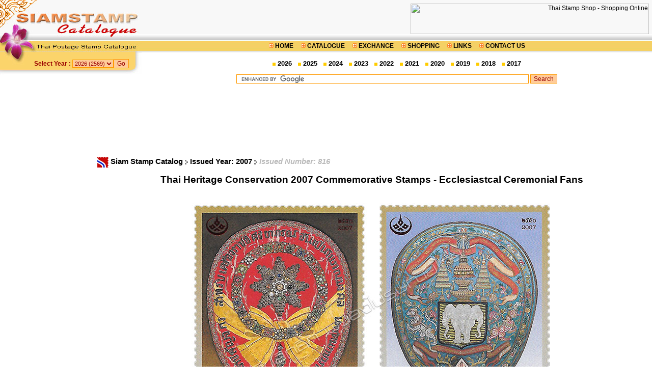

--- FILE ---
content_type: text/html
request_url: http://siamstamp.com/catalogue/?id=816
body_size: 6990
content:
<html>
<head>
<title>Thai Heritage Conservation 2007 Commemorative Stamps - Ecclesiastcal Ceremonial Fans</title>
<meta name="description" content="View pictures and details of Thai Heritage Conservation 2007 Commemorative Stamps - Ecclesiastcal Ceremonial Fans and other philatelic items such as mint stamp, souvenir sheet, first day cover, etc.">
<meta name="keywords" content="Ecclesiastcal Ceremonial Fans, พัดรอง, ตาลปัตร">
<meta name="robots" content="Index, Follow">
<meta name="googlebot" content="Index, Follow">
<meta http-equiv="Content-Type" content="text/html; charset=utf-8">
<link href="style.css" rel="stylesheet" type="text/css">
<link rel="stylesheet" type="text/css" href="../highslide/highslide.css" />
<script type="text/javascript" src="../highslide/highslide.js"></script>
<script type="text/javascript">
//<![CDATA[
hs.registerOverlay({
	//html: '<div class="closebutton" onclick="return hs.close(this)" title="Close"></div>',
	position: 'top right',
	fade: 2 // fading the semi-transparent overlay looks bad in IE
});

hs.graphicsDir = '../highslide/graphics/';
hs.wrapperClassName = 'rounded-white'; //'borderless';
//]]>
</script>

<script type="text/javascript">
//<![CDATA[
  (function() {
    var shr = document.createElement('script');
    shr.setAttribute('data-cfasync', 'false');
    shr.src = '//dsms0mj1bbhn4.cloudfront.net/assets/pub/shareaholic.js';
    shr.type = 'text/javascript'; shr.async = 'true';
    shr.onload = shr.onreadystatechange = function() {
      var rs = this.readyState;
      if (rs && rs != 'complete' && rs != 'loaded') return;
      var site_id = '3a3e77eb33f19987a4e4e5d4774ea3e6';
      try { Shareaholic.init(site_id); } catch (e) {}
    };
    var s = document.getElementsByTagName('script')[0];
    s.parentNode.insertBefore(shr, s);
  })();
//]]>
</script>
</head>
<body bgcolor="#FFFFFF">
<table width="100%" border="0" cellspacing="0" cellpadding="0">
  <tr> 
    <td width="278"><a href="http://www.siamstamp.com/catalogue"><img src="images/template_01.jpg" alt="Thai Postage Stamps Catalogue" width="278" height="78" border="0"></a></td>
    <td align="right" valign="middle" background="images/template_02.jpg"><a href="http://www.thaistampshop.com/index_en.php" target="_blank"><img src="http://www.thaistampshop.com/images/ThaiStampShop46860.gif" alt="Thai Stamp Shop - Shopping Online" width="468" height="60" border="0"></a> &nbsp;</td>
  </tr>
  <tr>
    <td><img src="images/template_03.jpg" width="278" height="25"></td>
    <td align="center" background="images/template_04.jpg"><strong><img src="../images/icon_menu.gif" width="9" height="11"> 
      <a href="http://www.siamstamp.com/eng">HOME</a> &nbsp;&nbsp;&nbsp; 
      <img src="../images/icon_menu.gif" width="9" height="11"> <a href="http://www.siamstamp.com/catalogue">CATALOGUE</a> 
      &nbsp;&nbsp;&nbsp; <img src="../images/icon_menu.gif" width="9" height="11"> 
      <a href="http://www.siamstampexchange.com">EXCHANGE</a> 
      &nbsp;&nbsp;&nbsp; <img src="../images/icon_menu.gif" width="9" height="11"> 
      <a href="http://www.thaistampshop.com/index_en.php">SHOPPING</a> 
      &nbsp;&nbsp;&nbsp; <img src="../images/icon_menu.gif" width="9" height="11"><a href="http://links.siamstamp.com"> 
      LINKS</a> &nbsp;&nbsp;&nbsp; <img src="../images/icon_menu.gif" width="9" height="11"><a href="../eng/contact.php"> 
      CONTACT US</a></strong></td>
  </tr>
</table>
<table width="100%" border="0" cellspacing="0" cellpadding="0">
  <tr> 
    <td width="278" height="43" background="images/template_05.jpg">
        <table width="82%" height="20" border="0" align="center" cellpadding="0" cellspacing="0">
        <tr> 
		<form method="get" action="index.php">
          <td align="right" valign="bottom"> <font color="#990000"><strong>Select 
            Year :</strong></font> <select name="year" size="1">
              <option value=2026> 2026 (2569) </option><option value=2025> 2025 (2568) </option><option value=2024> 2024 (2567) </option><option value=2023> 2023 (2566) </option><option value=2022> 2022 (2565) </option><option value=2021> 2021 (2564) </option><option value=2020> 2020 (2563) </option><option value=2019> 2019 (2562) </option><option value=2018> 2018 (2561) </option><option value=2017> 2017 (2560) </option><option value=2016> 2016 (2559) </option><option value=2015> 2015 (2558) </option><option value=2014> 2014 (2557) </option><option value=2013> 2013 (2556) </option><option value=2012> 2012 (2555) </option><option value=2011> 2011 (2554) </option><option value=2010> 2010 (2553) </option><option value=2009> 2009 (2552) </option><option value=2008> 2008 (2551) </option><option value=2007> 2007 (2550) </option><option value=2006> 2006 (2549) </option><option value=2005> 2005 (2548) </option><option value=2004> 2004 (2547) </option><option value=2003> 2003 (2546) </option><option value=2002> 2002 (2545) </option><option value=2001> 2001 (2544) </option><option value=2000> 2000 (2543) </option><option value=1999> 1999 (2542) </option><option value=1998> 1998 (2541) </option><option value=1997> 1997 (2540) </option><option value=1996> 1996 (2539) </option><option value=1995> 1995 (2538) </option><option value=1994> 1994 (2537) </option><option value=1993> 1993 (2536) </option><option value=1992> 1992 (2535) </option><option value=1991> 1991 (2534) </option><option value=1990> 1990 (2533) </option><option value=1989> 1989 (2532) </option><option value=1988> 1988 (2531) </option><option value=1987> 1987 (2530) </option><option value=1986> 1986 (2529) </option><option value=1985> 1985 (2528) </option><option value=1984> 1984 (2527) </option><option value=1983> 1983 (2526) </option><option value=1982> 1982 (2525) </option><option value=1981> 1981 (2524) </option><option value=1980> 1980 (2523) </option><option value=1979> 1979 (2522) </option><option value=1978> 1978 (2521) </option><option value=1977> 1977 (2520) </option><option value=1976> 1976 (2519) </option><option value=1975> 1975 (2518) </option><option value=1974> 1974 (2517) </option><option value=1973> 1973 (2516) </option><option value=1972> 1972 (2515) </option><option value=1971> 1971 (2514) </option><option value=1970> 1970 (2513) </option><option value=1969> 1969 (2512) </option><option value=1968> 1968 (2511) </option><option value=1967> 1967 (2510) </option><option value=1966> 1966 (2509) </option><option value=1965> 1965 (2508) </option><option value=1964> 1964 (2507) </option><option value=1963> 1963 (2506) </option><option value=1962> 1962 (2505) </option><option value=1961> 1961 (2504) </option><option value=1960> 1960 (2503) </option><option value=1959> 1959 (2502) </option><option value=1958> 1958 (2501) </option><option value=1957> 1957 (2500) </option><option value=1956> 1956 (2499) </option><option value=1955> 1955 (2498) </option><option value=1954> 1954 (2497) </option><option value=1953> 1953 (2496) </option><option value=1952> 1952 (2495) </option><option value=1951> 1951 (2494) </option><option value=1950> 1950 (2493) </option><option value=1949> 1949 (2492) </option><option value=1948> 1948 (2491) </option><option value=1947> 1947 (2490) </option><option value=1946> 1946 (2489) </option><option value=1945> 1945 (2488) </option><option value=1944> 1944 (2487) </option><option value=1943> 1943 (2486) </option><option value=1942> 1942 (2485) </option><option value=1941> 1941 (2484) </option><option value=1940> 1940 (2483) </option><option value=1939> 1939 (2482) </option><option value=1938> 1938 (2481) </option><option value=1937> 1937 (2480) </option><option value=1936> 1936 (2479) </option><option value=1935> 1935 (2478) </option><option value=1934> 1934 (2477) </option><option value=1933> 1933 (2476) </option><option value=1932> 1932 (2475) </option><option value=1931> 1931 (2474) </option><option value=1930> 1930 (2473) </option><option value=1929> 1929 (2472) </option><option value=1928> 1928 (2471) </option><option value=1927> 1927 (2470) </option><option value=1926> 1926 (2469) </option><option value=1925> 1925 (2468) </option><option value=1924> 1924 (2467) </option><option value=1923> 1923 (2466) </option><option value=1922> 1922 (2465) </option><option value=1921> 1921 (2464) </option><option value=1920> 1920 (2463) </option><option value=1919> 1919 (2462) </option><option value=1918> 1918 (2461) </option><option value=1917> 1917 (2460) </option><option value=1916> 1916 (2459) </option><option value=1915> 1915 (2458) </option><option value=1914> 1914 (2457) </option><option value=1913> 1913 (2456) </option><option value=1912> 1912 (2455) </option><option value=1911> 1911 (2454) </option><option value=1910> 1910 (2453) </option><option value=1909> 1909 (2452) </option><option value=1908> 1908 (2451) </option><option value=1907> 1907 (2450) </option><option value=1906> 1906 (2449) </option><option value=1905> 1905 (2448) </option><option value=1904> 1904 (2447) </option><option value=1903> 1903 (2446) </option><option value=1902> 1902 (2445) </option><option value=1901> 1901 (2444) </option><option value=1900> 1900 (2443) </option><option value=1899> 1899 (2442) </option><option value=1898> 1898 (2441) </option><option value=1897> 1897 (2440) </option><option value=1896> 1896 (2439) </option><option value=1895> 1895 (2438) </option><option value=1894> 1894 (2437) </option><option value=1893> 1893 (2436) </option><option value=1892> 1892 (2435) </option><option value=1891> 1891 (2434) </option><option value=1890> 1890 (2433) </option><option value=1889> 1889 (2432) </option><option value=1888> 1888 (2431) </option><option value=1887> 1887 (2430) </option><option value=1886> 1886 (2429) </option><option value=1885> 1885 (2428) </option><option value=1884> 1884 (2427) </option><option value=1883> 1883 (2426) </option>            </select><input type="submit" value="Go"> </td>          
          </form>
        </tr>
      </table>
   </td>
    <td align=center><b><div class="big">
       &nbsp;<img src=images/bullet_yw.gif border=0> <a href=index.php?year=2026 class=menu>2026</a>&nbsp;  &nbsp;<img src=images/bullet_yw.gif border=0> <a href=index.php?year=2025 class=menu>2025</a>&nbsp;  &nbsp;<img src=images/bullet_yw.gif border=0> <a href=index.php?year=2024 class=menu>2024</a>&nbsp;  &nbsp;<img src=images/bullet_yw.gif border=0> <a href=index.php?year=2023 class=menu>2023</a>&nbsp;  &nbsp;<img src=images/bullet_yw.gif border=0> <a href=index.php?year=2022 class=menu>2022</a>&nbsp;  &nbsp;<img src=images/bullet_yw.gif border=0> <a href=index.php?year=2021 class=menu>2021</a>&nbsp;  &nbsp;<img src=images/bullet_yw.gif border=0> <a href=index.php?year=2020 class=menu>2020</a>&nbsp;  &nbsp;<img src=images/bullet_yw.gif border=0> <a href=index.php?year=2019 class=menu>2019</a>&nbsp;  &nbsp;<img src=images/bullet_yw.gif border=0> <a href=index.php?year=2018 class=menu>2018</a>&nbsp;  &nbsp;<img src=images/bullet_yw.gif border=0> <a href=index.php?year=2017 class=menu>2017</a>&nbsp;       </div></b></td>
  </tr>
  <tr>
    <td><!--<table width="100%" border="0" cellspacing="1" cellpadding="2">
        <form method="get" action="search.php">
          <tr> 
            <td width="10">&nbsp;</td>
            <td>Search Stamps</td>
          </tr>
          <tr> 
            <td>&nbsp;</td>
            <td> <input name="keyword" type="text" id="keyword2" value="" size="20"></td>
          </tr>
          <tr> 
            <td>&nbsp;</td>
            <td> <input type="submit" value="Search"></td>
          </tr>
        </form>
      </table>
	  -->
	  </td>
    <td align=center> 
<form action="http://www.siamstamp.com/catalogue/search" id="cse-search-box">
  <div>
    <input type="hidden" name="cx" value="partner-pub-5568627853859825:2759470788" />
    <input type="hidden" name="cof" value="FORID:10" />
    <input type="hidden" name="ie" value="UTF-8" />
    <input type="text" name="q" size="80" />
    <input type="submit" name="sa" value="Search" />
  </div>
</form>

<script type="text/javascript" src="http://www.google.com/coop/cse/brand?form=cse-search-box&amp;lang=en"></script>

      <br>
<script async src="//pagead2.googlesyndication.com/pagead/js/adsbygoogle.js"></script>
<ins class="adsbygoogle"
     style="display:inline-block;width:728px;height:90px"
     data-ad-client="ca-pub-5568627853859825"
     data-ad-slot="7883239434"></ins>
<script>
     (adsbygoogle = window.adsbygoogle || []).push({});
</script>	  
    </td>
  </tr>
</table>
<table width="100%" border="0" cellspacing="0" cellpadding="0">
  <tr> 
    <td width="180" align="center" valign="top"><br> <br>
      <script async src="//pagead2.googlesyndication.com/pagead/js/adsbygoogle.js"></script>
<ins class="adsbygoogle"
     style="display:inline-block;width:160px;height:600px"
     data-ad-client="ca-pub-5568627853859825"
     data-ad-slot="3182447057"></ins>
<script>
     (adsbygoogle = window.adsbygoogle || []).push({});
</script>
      <br>
    </td>
    <td valign="top"> 
      <center>
      </center>
      <br>
      ﻿﻿<link href="style.css" rel="stylesheet" type="text/css">
<br>
  <table width="98%" border="0" align="center" cellpadding="0" cellspacing="0">
    <tr> 
      <td><div class="large"><a href="http://www.siamstamp.com/eng"><img src="../images/logo_verysmall.gif" alt="www.siamstamp.com" width="22" height="21" border="0" align="absmiddle"></a> 
        <a href="/catalogue/index.php" title="Go to Siam Stamp Catalogue home page.">Siam 
        Stamp Catalog</a> <img src="../images/icon_board2.gif" width="6" height="9" align="absmiddle"> 
        <a href="/catalogue/index.php?year=2007" title="View Stamps list of the year 2007.">Issued 
        Year: 2007 </a><img src="../images/icon_board2.gif" width="6" height="9" align="absmiddle">         
        <i><font color="#BBBBBB">Issued Number: 816</font></i></div></td>
    </tr>
  </table>
<div align="center"><a href="/catalogue/index.php?id=816" title="View details of Thai Heritage Conservation 2007 Commemorative Stamps - Ecclesiastcal Ceremonial Fans."><h1>Thai Heritage Conservation 2007 Commemorative Stamps - Ecclesiastcal Ceremonial Fans</h1></a></div><br>
<div align="center"><img src="stamp/2007/TH2007-816ST.jpg" alt="Thai Heritage Conservation 2007 Commemorative Stamps - Ecclesiastcal Ceremonial Fans"><br>
  <br><br><br><div class='img'><img src=stamp/2007/TH2007-816CO.jpg border=0 width=555 height=270 alt="Thai Heritage Conservation 2007 Commemorative Stamps - Ecclesiastcal Ceremonial Fans First Day Cover." title="Thai Heritage Conservation 2007 Commemorative Stamps - Ecclesiastcal Ceremonial Fans First Day Cover."></div><br><b>First Day Cover</b><br><br><br><br><div class='img'><img src=stamp/2007/TH2007-816SH.jpg border=0 width=657 height=800 alt="Thai Heritage Conservation 2007 Commemorative Stamps - Ecclesiastcal Ceremonial Fans Souvenir Sheet." title="Thai Heritage Conservation 2007 Commemorative Stamps - Ecclesiastcal Ceremonial Fans Souvenir Sheet."></div><b>Souvenir Sheet</b><br><br>  <br>
  <br>
  <br>
  <br>
    <a href="http://www.thaistampshop.com/index_en.php" target="_blank"><img src="http://www.thaistampshop.com/images/ThaiStampShopLogo.gif" alt="Thai Stamp Shop - Beautiful Stamps for sell at very low price" width="262" height="77" border="0"></a> 
  <br>
  <font color="#83B537">Want to buy these item(s) above, please check available 
  items for shopping at</font> <a href="http://www.thaistampshop.com/index_en.php" target="_blank">ThaiStampShop.com</a> 
  <br>
  <br>
    <br>
</div>
<table width="98%" border="0" align="center" cellpadding="3" cellspacing="1">
  <tr bgcolor="#EEEEEE"> 
    <td width="25%" valign="top"><strong>&nbsp;Issue Name 
      : </strong></td>
    <td><h2>Thai Heritage Conservation 2007 Commemorative Stamps - Ecclesiastcal Ceremonial Fans</h2></td>
  </tr>
  <tr> 
    <td valign="top" bgcolor="#FAFAFA"><strong> &nbsp;Issue 
      Date : </strong></td>
    <td bgcolor="#FAFAFA">2007-04-02</td>
  </tr>
  <tr> 
    <td valign="top" bgcolor="#EEEEEE"><strong>&nbsp;Perforation 
      : </strong></td>
    <td bgcolor="#EEEEEE">n/a</td>
  </tr>
  <tr> 
    <td valign="top" bgcolor="#FAFAFA"><strong>&nbsp;Denomination 
      : </strong></td>
    <td bgcolor="#FAFAFA">5 Baht (4 designs)</td>
  </tr>
  <tr> 
    <td valign="top" bgcolor="#EEEEEE"><strong>&nbsp;Details : 
      </strong></td>
    <td bgcolor="#EEEEEE">To commemorate the Thai Heritage Conservation Day 2007 and to enhance public awareness of the importance and value of national arts.<br />
<br />
Ecclesiatical Ceremonial fans or Monastic Fans are fans used by Buddhist monks when they are invited to perform religious ceremonies. H.M. King Chulalongkorn had monastic fans created to present to members of the royal family; for instance, royal birthday celebrations, royal house-warming ceremonies, royal coronation ceremonies or even for inauspicious events, such as royal cremations.<br />
<br />
The four designs of the monastic fans on the stamps are the award winning stamp paintings from the 2005 International Letter Writing Week postage competition, under the theme &quot;Ecclesiastcal Ceremonial Fans&quot;.<br />
<br />
Design1 : Ecclesiastcal Ceremonial Fan Bearing the Royal Decoration Commemorating the 1895 Royal Ceremony in Celebration of King Rama V's Reigning for 10,000 Days.<br />
Designed by Mrs. Veena Chantanatat<br />
<br />
Desing2 : Aiyaraphot Ecclesiastcal Ceremonial Fan Commemorating King Rama V's 1873 Coronation Ceremony.<br />
Designed by Mr.Manoon Sriwongkorakot<br />
<br />
Design3 : Ecclesiastcal Ceremonial Fan Commemorating the 1885 Royal Ceremony in Celebration of the Length of King Rama V's Reign Being Coterminous with That of King Rama IV.<br />
Designed by Mr.Chanya Boonyasakdi<br />
<br />
Design4 : Ecclesiastcal Ceremonial Fan Bearing the Royal Insignia of King Rama V Commemorating the 1895 Royal Ceremony in Cerebration of the King's Reigning dor 10,000 days.<br />
Designed by Mr.Poraphon Khamprapha<br />
<br />
<br />
Quantity of stamps : 700,000 pieces per design<br />
Composition : 20 stamps per sheet<br />
<br />
Printing Process: Lithography Metalic gold and red colour foiled, Multi-colour<br />
<br />
Souvenir Sheet Price : 27.00 Baht (Di-Cut Sheet)<br />
Quantity of S/Sheet : 100,000 Sheets<br />
<br />
FDC Price : 30.00 Baht<br />
Quantity of FDC : 13,000 covers<br />
FDC Designer : Miss Veena Chantanatat (Thailand Post Company Limited)</td>
  </tr>
  <tr> 
    <td valign="top" bgcolor="#FAFAFA"><strong>&nbsp;Size : </strong></td>
    <td bgcolor="#FAFAFA">36 x 51 mm.</td>
  </tr>
  <tr> 
    <td valign="top" bgcolor="#EEEEEE"><strong>&nbsp;Printer : 
      </strong></td>
    <td bgcolor="#EEEEEE"><img src="../images/banner/TBSP.gif" width="32" height="25" border="0" align="absmiddle"> Thai British Security Printing Public Company Limited, Thailand</td>
  </tr>
</table>
<table width="98%" border="0" align="center" cellpadding="0" cellspacing="0">
  <tr>
    <td align="center" bgcolor="#FAFAFA"><br>
<script async src="//pagead2.googlesyndication.com/pagead/js/adsbygoogle.js"></script>
<ins class="adsbygoogle"
     style="display:inline-block;width:728px;height:90px"
     data-ad-client="ca-pub-5568627853859825"
     data-ad-slot="7728237680"></ins>
<script>
     (adsbygoogle = window.adsbygoogle || []).push({});
</script>
    </td>
  </tr>
</table>
<br>
<table width="98%" border="0" align="center" cellpadding="1" cellspacing="1" bordercolor="#FFFFFF" bgcolor="#EEEEEE">
  <tr align="center" bgcolor="#FF9900" height="30"> 
    <td colspan="2" bgcolor="#FFCC00"><table width="100%" border="0" cellspacing="0" cellpadding="0">
        <tr> 
          <td width="10%"><font size=2><b><a href="?year=2001">&lt;&lt; Previous</a></b></font></td>
          <td width="29%"><font size=2><b><a href=?year=2002>2002</a>&nbsp;<a href=?year=2003>2003</a>&nbsp;<a href=?year=2004>2004</a>&nbsp;<a href=?year=2005>2005</a>&nbsp;<a href=?year=2006>2006</a>&nbsp;</b></font></td>
          <td width="20%" align="center"><b><font color="#000000" ><a href="index.php?year=2007"><div class="large">YEAR 
            2007</div></a></font></b> </td>
          <td width="29%" align="right"><font size=2><b><a href=?year=2008>2008</a>&nbsp;<a href=?year=2009>2009</a>&nbsp;<a href=?year=2010>2010</a>&nbsp;<a href=?year=2011>2011</a>&nbsp;<a href=?year=2012>2012</a>&nbsp;</b></font></td>
          <td width="10%" align="right"><font size=2><b><a href="?year=2013">Next &gt;&gt;</a></b></font></td>
        </tr>
      </table>
    </td>
  </tr>
  <tr bgcolor="#FFFFFF" height="30"> 
    <td bgcolor="#FFDEAD" width="120"><div class="large">&nbsp;Issued Number:</div></td>
    <td bgcolor="#FFFAF0" align="center">  
            <font size=2><a href=?id=809 title="Zodiac 2007 Postage Stamp (Year of the Pig)">809</a> 
      &nbsp; 
            <font size=2><a href=?id=810 title="National Children's Day 2007 Commemorative Stamps">810</a> 
      &nbsp; 
            <font size=2><a href=?id=811 title="100th Anniversary of The First Thai Bank (The Siam Commercial Bank Public Company Limited) Commemorative Stamp">811</a> 
      &nbsp; 
            <font size=2><a href=?id=812 title="BANGKOK 2007 the 20th Asian International Stamp Exhibition Commemorative Stamps (1st Series)">812</a> 
      &nbsp; 
            <font size=2><a href=?id=813 title="Rose 2007 Postage Stamp">813</a> 
      &nbsp; 
            <font size=2><a href=?id=814 title="Carved Fruit and Vegetables Postage Stamps">814</a> 
      &nbsp; 
            <font size=2><a href=?id=815 title="Red Cross 2007 Commemorative Stamp">815</a> 
      &nbsp; 
            <font size=2><a href=?id=25501 title="Definitive Postage Stamp (Young Postman Design 1)">25501</a> 
      &nbsp; 
            <font size=3 color=#999999><b>816</b> &nbsp; 
            <font size=2><a href=?id=25503 title="Definitive Postage Stamps: Floral Jigsaws">25503</a> 
      &nbsp; 
            <font size=2><a href=?id=817 title="H.M. the King's 80th Birthday Anniversary (1st Series) Commemorative Stamp">817</a> 
      &nbsp; 
            <font size=2><a href=?id=818 title="H.R.H. Princess Galyani Vadhana's 84th Birthday Anniversary Commemorative Stamp">818</a> 
      &nbsp; 
            <font size=2><a href=?id=819 title="Important Buddhist Religion Day (Visakhapuja Day) 2007 Postage Stamp">819</a> 
      &nbsp; 
            <font size=2><a href=?id=820 title="Waterfall Postage Stamps">820</a> 
      &nbsp; 
            <font size=2><a href=?id=25502 title="Definitive Postage Stamps: Tourist Spots (Seaside)">25502</a> 
      &nbsp; 
            <font size=2><a href=?id=821 title="Phi Takhon Mask Postage Stamps">821</a> 
      &nbsp; 
            <font size=2><a href=?id=822 title="Pa Hin Ngam National Park Postage Stamps">822</a> 
      &nbsp; 
            <font size=2><a href=?id=823 title="Temple Postage Stamps">823</a> 
      &nbsp; 
            <font size=2><a href=?id=824 title="BANGKOK 2007 the 20th Asian International Stamp Exhibition Commemorative Stamps (2nd Series)">824</a> 
      &nbsp; 
            <font size=2><a href=?id=825 title="National Communications Day Commemorative Stamp">825</a> 
      &nbsp; 
            <font size=2><a href=?id=827 title="ASEAN 40th Anniversary Commemorative Stamps - ASEAN Architectures">827</a> 
      &nbsp; 
            <font size=2><a href=?id=826 title="24th Universiade BANGKOK 2007 Commemorative Stamp">826</a> 
      &nbsp; 
            <font size=2><a href=?id=828 title="120th Anniversary of Japan-Thailand Diplomatic Relations Commemorative stamps">828</a> 
      &nbsp; 
            <font size=2><a href=?id=25504 title="Definitive Postage Stamps: Amazing Thai Ways">25504</a> 
      &nbsp; 
            <font size=2><a href=?id=829 title="International Letter Writing Week 2007 Commemorative stamps">829</a> 
      &nbsp; 
            <font size=2><a href=?id=808 title="Provincial Emblem Postage Stamps (1st Series)">808</a> 
      &nbsp; 
            <font size=2><a href=?id=830 title="120th Anniversary of The Ministry of Defence Commemorative Stamp">830</a> 
      &nbsp; 
            <font size=2><a href=?id=831 title="New Year Flower 2008 Postage stamps">831</a> 
      &nbsp; 
            <font size=2><a href=?id=25505 title="Definitive Postage Stamp: Royal Navy T.991">25505</a> 
      &nbsp; 
            <font size=2><a href=?id=832 title="H.M. the King's 80th Birthday Anniversary (2nd Series) Commemorative Stamps">832</a> 
      &nbsp; 
            <font size=2><a href=?id=833 title="H.M. the King's 80th Birthday Anniversary (3rd Series) Commemorative Stamps">833</a> 
      &nbsp; 
            <font size=2><a href=?id=834 title="Arts of The Kingdom Postage Stamp (1st Series)">834</a> 
      &nbsp; 
            <font size=2><a href=?id=835 title="Arts of The Kingdom Postage Stamps (2nd Series)">835</a> 
      &nbsp; 
          </td>
  </tr>
</table>
<br>
<table width="98%" border="0" align="center" cellpadding="0" cellspacing="0">
  <tr> 
    <td><div class="large"><a href="http://www.siamstamp.com/eng"><img src="../images/logo_verysmall.gif" alt="www.siamstamp.com" width="22" height="21" border="0" align="absmiddle"></a> 
        <a href="/catalogue/index.php" title="Go to Siam Stamp Catalogue home page.">Siam 
        Stamp Catalog</a> <img src="../images/icon_board2.gif" width="6" height="9" align="absmiddle"> 
        <a href="/catalogue/index.php?year=2007" title="View Stamps list of the year 2007.">Issued 
        Year: 2007 </a><img src="../images/icon_board2.gif" width="6" height="9" align="absmiddle"> 
        <a href="/catalogue/index.php?id=816" title="View details of Thai Heritage Conservation 2007 Commemorative Stamps - Ecclesiastcal Ceremonial Fans."> 
        <i>Thai Heritage Conservation 2007 Commemorative Stamps - Ecclesiastcal Ceremonial Fans</i></a></div></td>
  </tr>
</table>
<br>      </center>
      <br> <br> </td>
  </tr>
  <tr> 
    <td colspan="2" align="center" valign="top">
        <br>
        <br>
 <table>
        <tr>
        	<td>

<!-- Place this tag where you want the +1 button to render -->
<g:plusone></g:plusone>

<!-- Place this tag after the last plusone tag -->
<!--
<script type="text/javascript">
  (function() {
    var po = document.createElement('script'); po.type = 'text/javascript'; po.async = true;
    po.src = 'https://apis.google.com/js/plusone.js';
    var s = document.getElementsByTagName('script')[0]; s.parentNode.insertBefore(po, s);
  })();
</script>	
-->
<div class='shareaholic-canvas' data-app='share_buttons' data-app-id='17916923'></div>
			</td>
		</tr>
		<tr>
        	<td align="center">
﻿<table width="101" border="1" cellpadding="0" cellspacing="1" bordercolor="#CCCCCC" bgcolor="#FF6600">
                    <tr> 
                      <td width="15" align="center" bgcolor="#990000"><strong><a href="#" title="Siam Stamp Stat Counter"><font color="#FFCC00">SC</font></a></strong></td>
                      <td align="right" bgcolor="#FF9900"><strong><a href="#" title="Since: 2019-04-23"><font color="#CCCCCC">03343</font></a></strong>&nbsp;</td>
                    </tr>
 </table>
			</td>
        </tr>
        </table>      
      <br>
      <br>
      <div class="tiny"> All the philatelic item illustrations are copyright to Thailand 
      Post Public Company Limited.<br>
        All the scanned items are copyright to SiamStamp.com</div><br>
        <br>
      Resourced by: <a href="http://www.thailandpost.com" target="_blank">ThailandPost.com</a> 
      | <a href="http://www.thaistampshop.com/index_en.php">Beautiful Thailand 
      Stamps for Sale</a></td>
  </tr>
</table>
<table width="100%" height="24" border="0" cellpadding="0" cellspacing="0" background="../images/copyright-bg.gif">
  <tr>
    <td align="center">
<!--BEGIN WEB STAT CODE---->
      <SCRIPT LANGUAGE="javascript1.1"> page="catalogue";</SCRIPT>
<SCRIPT LANGUAGE="javascript1.1" src="http://hits.truehits.in.th/data/m0023327.js"></SCRIPT>
      <!-- END WEBSTAT CODE -->
      &nbsp;Copyright 2003- 
      2026      <b>&copy;</b> <img src="../images/logo_verysmall.gif" width="22" height="22" border="0" alt="SIAMSTAMP" align="absmiddle"> 
      <a href="http://www.siamstamp.com"><b>SIAMSTAMP</b></a>&trade; All Rights 
      Reserved 
      <script type="text/javascript" language="javascript1.1" src="http://tracker.stats.in.th/tracker.php?uid=6106"></script> 
      <noscript>
      <a target="_blank" href="http://www.stats.in.th/">www.Stats.in.th</a></noscript></td>
  </tr>
</table>
</body></html>

--- FILE ---
content_type: text/html; charset=utf-8
request_url: https://www.google.com/recaptcha/api2/aframe
body_size: 118
content:
<!DOCTYPE HTML><html><head><meta http-equiv="content-type" content="text/html; charset=UTF-8"></head><body><script nonce="-c9lsESmIAgYjyXcX59fLA">/** Anti-fraud and anti-abuse applications only. See google.com/recaptcha */ try{var clients={'sodar':'https://pagead2.googlesyndication.com/pagead/sodar?'};window.addEventListener("message",function(a){try{if(a.source===window.parent){var b=JSON.parse(a.data);var c=clients[b['id']];if(c){var d=document.createElement('img');d.src=c+b['params']+'&rc='+(localStorage.getItem("rc::a")?sessionStorage.getItem("rc::b"):"");window.document.body.appendChild(d);sessionStorage.setItem("rc::e",parseInt(sessionStorage.getItem("rc::e")||0)+1);localStorage.setItem("rc::h",'1768967895053');}}}catch(b){}});window.parent.postMessage("_grecaptcha_ready", "*");}catch(b){}</script></body></html>

--- FILE ---
content_type: text/css
request_url: http://siamstamp.com/catalogue/style.css
body_size: 715
content:
A:link { color: #000000; text-decoration: none}
A:visited { COLOR: #666666; TEXT-DECORATION: none} 
A:hover { COLOR: #0033CC; TEXT-DECORATION: none} 
A:active { COLOR: #00CCFF; TEXT-DECORATION: none}
a.menu:link
{color: #000000;
text-decoration: none}
a.menu:visited
{color: #CCCCCC;
text-decoration: none}

a.menu:hover
{color: #000000;
text-decoration: underline}

a.menu:active
{color: #00CCFF;
text-decoration: none}

body{ 
 	scrollbar-face-color: #DCE0E2;
	scrollbar-shadow-color: #687888;
	scrollbar-highlight-color: #FFFFFF;
	scrollbar-3dlight-color: #687888;
	scrollbar-darkshadow-color: #DCE0E2;
	scrollbar-track-color: #BCBFC0;
	scrollbar-arrow-color: #6E7E88;  
	font-family: arial, helvetica; 
	font-size: 9pt;
	color: #000000; margin: 0px  0px; padding: 0px  0px; 
}

h1 {
	font-size: 14pt; 
}
h2 {
	font-size: 11pt; 
}
h3 {
	font-size: 10pt; 
}

div.large{
	font-size: 11pt; 
	font-weight: bold;
}
div.big {
	font-size: 10pt; 
}
div.small {
	font-size: 8pt; 
}
div.tiny {
	font-size: 7pt; 
}


td { 
 font-family: arial, helvetica; font-size: 9pt; 
}
 
div.img
{
  margin: 10px;
  padding: 0px;
  height: auto;
  width: auto;
  float: none;
  text-align: center;
}	
div.img img
{
  display: inline;
  margin: 10px;
  padding: 0px;
  border: 10px solid #EEEEEE; 
}
div.img a:hover img {
	border: 10px solid #FFCC00;
}

 INPUT {
	border: 1px solid #FF9900;
	FONT-SIZE: 9pt; 
	COLOR: #990000; 
	FONT-FAMILY: arial, helvetica; 
	BACKGROUND-COLOR: #FFCC99
}
TEXTAREA {
	border: 1px solid #FF9900;
	FONT-SIZE: 9pt; 
	COLOR: #990000; 
	FONT-FAMILY: arial, helvetica, serif; 
	BACKGROUND-COLOR: #FFCC99
}
SELECT {
	border: 1px solid #FF9900;
	FONT-SIZE: 8pt; 
	COLOR: #990000; 
	FONT-FAMILY: arial, helvetica; 
	BACKGROUND-COLOR: #FFCC99
}
.input_post {
   border: 1px solid #FFFFFF;
   color: #000000;
   font-family: arial, helvetica; 
   background-color: #CCCCCC;
}

.input_post {
   border: 1px solid #FFFFFF;
   color: #000000;
   font-family: arial, helvetica; 
   background-color: #CCCCCC;
}
.button1 {
   border: 1px solid #669966;
   color: #009900;
   font-weight: bold;
   font-family: arial, helvetica; 
   background-color: #ccff99;
}
.button_login {
   border: 1px solid #FFFFFF;
   color: #000000;
   font-weight: bold;
   font-family: arial, helvetica; 
   background-color: #CCCCCC;
}
.button3 {
   border: 1px solid #6699cc;
   color: #006699;
   font-weight: bold;
   font-family: arial, helvetica; 
   background-color: #99ccff;
}

--- FILE ---
content_type: text/javascript
request_url: http://static.stats.in.th/tracker.js
body_size: 5443
content:
!function(e){function o(e){throw new RangeError(T[e])}function n(e,o){for(var n=e.length,r=[];n--;)r[n]=o(e[n]);return r}function r(e,o){var r=e.split("@"),t="";r.length>1&&(t=r[0]+"@",e=r[1]),e=e.replace(S,".");var u=e.split("."),i=n(u,o).join(".");return t+i}function t(e){for(var o,n,r=[],t=0,u=e.length;u>t;)o=e.charCodeAt(t++),o>=55296&&56319>=o&&u>t?(n=e.charCodeAt(t++),56320==(64512&n)?r.push(((1023&o)<<10)+(1023&n)+65536):(r.push(o),t--)):r.push(o);return r}function u(e){return n(e,function(e){var o="";return e>65535&&(e-=65536,o+=P(e>>>10&1023|55296),e=56320|1023&e),o+=P(e)}).join("")}function i(e){return 10>e-48?e-22:26>e-65?e-65:26>e-97?e-97:b}function f(e,o){return e+22+75*(26>e)-((0!=o)<<5)}function c(e,o,n){var r=0;for(e=n?M(e/j):e>>1,e+=M(e/o);e>L*C>>1;r+=b)e=M(e/L);return M(r+(L+1)*e/(e+m))}function l(e){var n,r,t,f,l,s,d,a,p,h,v=[],g=e.length,w=0,m=I,j=A;for(r=e.lastIndexOf(E),0>r&&(r=0),t=0;r>t;++t)e.charCodeAt(t)>=128&&o("not-basic"),v.push(e.charCodeAt(t));for(f=r>0?r+1:0;g>f;){for(l=w,s=1,d=b;f>=g&&o("invalid-input"),a=i(e.charCodeAt(f++)),(a>=b||a>M((x-w)/s))&&o("overflow"),w+=a*s,p=j>=d?y:d>=j+C?C:d-j,!(p>a);d+=b)h=b-p,s>M(x/h)&&o("overflow"),s*=h;n=v.length+1,j=c(w-l,n,0==l),M(w/n)>x-m&&o("overflow"),m+=M(w/n),w%=n,v.splice(w++,0,m)}return u(v)}function s(e){var n,r,u,i,l,s,d,a,p,h,v,g,w,m,j,F=[];for(e=t(e),g=e.length,n=I,r=0,l=A,s=0;g>s;++s)v=e[s],128>v&&F.push(P(v));for(u=i=F.length,i&&F.push(E);g>u;){for(d=x,s=0;g>s;++s)v=e[s],v>=n&&d>v&&(d=v);for(w=u+1,d-n>M((x-r)/w)&&o("overflow"),r+=(d-n)*w,n=d,s=0;g>s;++s)if(v=e[s],n>v&&++r>x&&o("overflow"),v==n){for(a=r,p=b;h=l>=p?y:p>=l+C?C:p-l,!(h>a);p+=b)j=a-h,m=b-h,F.push(P(f(h+j%m,0))),a=M(j/m);F.push(P(f(a,0))),l=c(r,w,u==i),r=0,++u}++r,++n}return F.join("")}function d(e){return r(e,function(e){return F.test(e)?l(e.slice(4).toLowerCase()):e})}function a(e){return r(e,function(e){return O.test(e)?"xn--"+s(e):e})}var p="object"==typeof exports&&exports&&!exports.nodeType&&exports,h="object"==typeof module&&module&&!module.nodeType&&module,v="object"==typeof global&&global;(v.global===v||v.window===v||v.self===v)&&(e=v);var g,w,x=2147483647,b=36,y=1,C=26,m=38,j=700,A=72,I=128,E="-",F=/^xn--/,O=/[^\x20-\x7E]/,S=/[\x2E\u3002\uFF0E\uFF61]/g,T={overflow:"Overflow: input needs wider integers to process","not-basic":"Illegal input >= 0x80 (not a basic code point)","invalid-input":"Invalid input"},L=b-y,M=Math.floor,P=String.fromCharCode;if(g={version:"1.3.2",ucs2:{decode:t,encode:u},decode:l,encode:s,toASCII:a,toUnicode:d},"function"==typeof define&&"object"==typeof define.amd&&define.amd)define("punycode",function(){return g});else if(p&&h)if(module.exports==p)h.exports=g;else for(w in g)g.hasOwnProperty(w)&&(p[w]=g[w]);else e.punycode=g}(this);
function DomainCompare(domain1,domain2){
if(domain1==domain2)return true
else if(domain1.length>domain2.length)return(domain1.substring(domain1.length-domain2.length-1)==("."+domain2))
if(domain2.substring(0, 4)=="xn--"){
domain2=punycode.toUnicode(domain2);
if(domain1==domain2)return true
else if(domain1.length>domain2.length)return(domain1.substring(domain1.length-domain2.length-1)==("."+domain2))}
return false}
function CheckFlash(){
var f="false",n=navigator
if(n.plugins&&n.plugins.length){
for(var ii=0;ii<n.plugins.length;ii++){
if(n.plugins[ii].name.indexOf('Shockwave Flash')!=-1){
f=n.plugins[ii].description.split('Shockwave Flash ')[1]
break}}}
else if(window.ActiveXObject){
for(var ii=10;ii>=2;ii--){
try{
var fl=eval("new ActiveXObject('ShockwaveFlash.ShockwaveFlash."+ii+"');")
if(fl){f=ii+'.0';break;}}
catch(e){}}}
return f}
var cookie="false",jsactive,flaver="false",jsver=1.1,sc_solution,sc_color,now_url_top,now_url,referrer,parameter=''
try{
jsactive=(navigator.javaEnabled()==true)? "true":"false"
flaver=CheckFlash()
if(document.cookie){
document.cookie="testcookie=enabled;expire="+(new Date()).toGMTString()
cookie=(document.cookie.length>0)? "true":"false"}
document.write("<script language=javascript1.2>jsver=1.2;sc_solution=screen.width+'x'+screen.height;sc_color=(navigator.appName.indexOf('Microsoft')!=-1)?screen.colorDepth:screen.pixelDepth;if(sc_color=='undefined'){sc_color='undefined';}</script>")
document.write("<script language=javascript1.3>jsver=1.3;</script>")
now_url_top=top.window.document.domain
now_url=parent.document.URL
if(DomainCompare(document.domain,stats_domain)&&DomainCompare(now_url_top,stats_domain)){
referrer=escape(top.document.referrer)
if(referrer=="undefined" || referrer==""){
referrer="direct"}
now_url=now_url.replace(/&/g,"%26").replace(/\"/g,"%22").replace(/\'/g,"%27").replace(/\</g,"%3c").replace(/\>/g,"%3e").replace(/\:/g,"%3a")
parameter="referrer="+referrer+"&domain="+stats_domain+"&key="+stats_key+"&uid="+stats_uid+"&cookie="+cookie+"&flaver="+flaver+"&jsver="+jsver+"&jsactive="+jsactive+"&sc_solution="+sc_solution+"&sc_color="+sc_color+"&now_url="+now_url}}
catch(e){
parameter=""}
if(parameter.length>0){
document.write("<a href='http://www.stats.in.th/?cmd=stats&sid="+stats_uid+"' target='_blank'>"+"<img src='" + document.location.protocol + "//tracker.stats.in.th/counter.php?"+parameter+"' width=18 height=17 "+"alt='www.Stats.in.th' border=0></a>")}
else{
document.write("<a href='http://www.stats.in.th/?cmd=stats&sid="+stats_uid+"' target='_blank'>"+"<img src='" + document.location.protocol + "//static.stats.in.th/stat_gray.gif' width=18 height=17 "+"alt='www.Stats.in.th' border=0></a>")}
